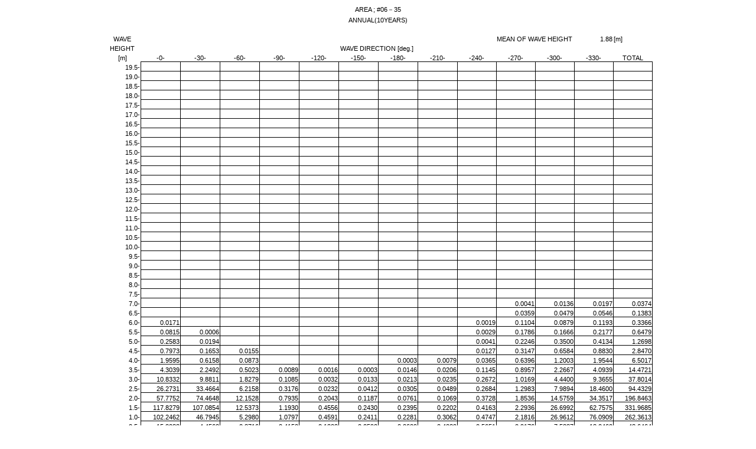

--- FILE ---
content_type: text/html
request_url: https://www.nmri.go.jp/archives/db/globus/06/35-ann10yrs-hd.html
body_size: 63944
content:
<html xmlns:o="urn:schemas-microsoft-com:office:office"
xmlns:x="urn:schemas-microsoft-com:office:excel"
xmlns="http://www.w3.org/TR/REC-html40">

<head>
<meta http-equiv=Content-Type content="text/html; charset=shift_jis">
<meta name=ProgId content=Excel.Sheet>
<meta name=Generator content="Microsoft Excel 15">
<link rel=File-List href="35-ann10yrs-hd.files/filelist.xml">
<style id="hd3550_12900_Styles">
<!--table
	{mso-displayed-decimal-separator:"\.";
	mso-displayed-thousand-separator:"\,";}
.font512900
	{color:windowtext;
	font-size:6.0pt;
	font-weight:400;
	font-style:normal;
	text-decoration:none;
	font-family:"ＭＳ ゴシック", monospace;
	mso-font-charset:128;}
.xl6712900
	{padding-top:1px;
	padding-right:1px;
	padding-left:1px;
	mso-ignore:padding;
	color:windowtext;
	font-size:8.0pt;
	font-weight:400;
	font-style:normal;
	text-decoration:none;
	font-family:Arial, sans-serif;
	mso-font-charset:0;
	mso-number-format:"0\.00_ ";
	text-align:general;
	vertical-align:bottom;
	mso-background-source:auto;
	mso-pattern:auto;
	white-space:nowrap;}
.xl6812900
	{padding-top:1px;
	padding-right:1px;
	padding-left:1px;
	mso-ignore:padding;
	color:windowtext;
	font-size:8.0pt;
	font-weight:400;
	font-style:normal;
	text-decoration:none;
	font-family:Arial, sans-serif;
	mso-font-charset:0;
	mso-number-format:"0\.00_ ";
	text-align:center;
	vertical-align:bottom;
	mso-background-source:auto;
	mso-pattern:auto;
	white-space:nowrap;}
.xl6912900
	{padding-top:1px;
	padding-right:1px;
	padding-left:1px;
	mso-ignore:padding;
	color:windowtext;
	font-size:8.0pt;
	font-weight:400;
	font-style:normal;
	text-decoration:none;
	font-family:Arial, sans-serif;
	mso-font-charset:0;
	mso-number-format:"0\.00_ ";
	text-align:right;
	vertical-align:bottom;
	mso-background-source:auto;
	mso-pattern:auto;
	white-space:nowrap;}
.xl7012900
	{padding-top:1px;
	padding-right:1px;
	padding-left:1px;
	mso-ignore:padding;
	color:windowtext;
	font-size:8.0pt;
	font-weight:400;
	font-style:normal;
	text-decoration:none;
	font-family:Arial, sans-serif;
	mso-font-charset:0;
	mso-number-format:"\@";
	text-align:center;
	vertical-align:bottom;
	mso-background-source:auto;
	mso-pattern:auto;
	white-space:nowrap;}
.xl7112900
	{padding-top:1px;
	padding-right:1px;
	padding-left:1px;
	mso-ignore:padding;
	color:windowtext;
	font-size:8.0pt;
	font-weight:400;
	font-style:normal;
	text-decoration:none;
	font-family:Arial, sans-serif;
	mso-font-charset:0;
	mso-number-format:"0\.00_ ";
	text-align:right;
	vertical-align:bottom;
	mso-background-source:auto;
	mso-pattern:auto;
	white-space:nowrap;}
.xl7212900
	{padding-top:1px;
	padding-right:1px;
	padding-left:1px;
	mso-ignore:padding;
	color:windowtext;
	font-size:8.0pt;
	font-weight:400;
	font-style:normal;
	text-decoration:none;
	font-family:Arial, sans-serif;
	mso-font-charset:0;
	mso-number-format:"\#\,\#\#0_ ";
	text-align:general;
	vertical-align:bottom;
	border:1.0pt solid windowtext;
	mso-background-source:auto;
	mso-pattern:auto;
	white-space:nowrap;}
.xl7312900
	{padding-top:1px;
	padding-right:1px;
	padding-left:1px;
	mso-ignore:padding;
	color:windowtext;
	font-size:8.0pt;
	font-weight:400;
	font-style:normal;
	text-decoration:none;
	font-family:Arial, sans-serif;
	mso-font-charset:0;
	mso-number-format:"\#\,\#\#0\.0000_ ";
	text-align:general;
	vertical-align:bottom;
	border-top:1.0pt solid windowtext;
	border-right:.5pt solid windowtext;
	border-bottom:.5pt solid windowtext;
	border-left:1.0pt solid windowtext;
	mso-background-source:auto;
	mso-pattern:auto;
	white-space:nowrap;}
.xl7412900
	{padding-top:1px;
	padding-right:1px;
	padding-left:1px;
	mso-ignore:padding;
	color:windowtext;
	font-size:8.0pt;
	font-weight:400;
	font-style:normal;
	text-decoration:none;
	font-family:Arial, sans-serif;
	mso-font-charset:0;
	mso-number-format:"\#\,\#\#0\.0000_ ";
	text-align:general;
	vertical-align:bottom;
	border-top:1.0pt solid windowtext;
	border-right:.5pt solid windowtext;
	border-bottom:.5pt solid windowtext;
	border-left:.5pt solid windowtext;
	mso-background-source:auto;
	mso-pattern:auto;
	white-space:nowrap;}
.xl7512900
	{padding-top:1px;
	padding-right:1px;
	padding-left:1px;
	mso-ignore:padding;
	color:windowtext;
	font-size:8.0pt;
	font-weight:400;
	font-style:normal;
	text-decoration:none;
	font-family:Arial, sans-serif;
	mso-font-charset:0;
	mso-number-format:"\#\,\#\#0\.0000_ ";
	text-align:general;
	vertical-align:bottom;
	border-top:1.0pt solid windowtext;
	border-right:1.0pt solid windowtext;
	border-bottom:.5pt solid windowtext;
	border-left:.5pt solid windowtext;
	mso-background-source:auto;
	mso-pattern:auto;
	white-space:nowrap;}
.xl7612900
	{padding-top:1px;
	padding-right:1px;
	padding-left:1px;
	mso-ignore:padding;
	color:windowtext;
	font-size:8.0pt;
	font-weight:400;
	font-style:normal;
	text-decoration:none;
	font-family:Arial, sans-serif;
	mso-font-charset:0;
	mso-number-format:"\#\,\#\#0\.0000_ ";
	text-align:general;
	vertical-align:bottom;
	border-top:1.0pt solid windowtext;
	border-right:1.0pt solid windowtext;
	border-bottom:.5pt solid windowtext;
	border-left:none;
	mso-background-source:auto;
	mso-pattern:auto;
	white-space:nowrap;}
.xl7712900
	{padding-top:1px;
	padding-right:1px;
	padding-left:1px;
	mso-ignore:padding;
	color:windowtext;
	font-size:8.0pt;
	font-weight:400;
	font-style:normal;
	text-decoration:none;
	font-family:Arial, sans-serif;
	mso-font-charset:0;
	mso-number-format:"\#\,\#\#0\.0000_ ";
	text-align:general;
	vertical-align:bottom;
	border-top:.5pt solid windowtext;
	border-right:.5pt solid windowtext;
	border-bottom:.5pt solid windowtext;
	border-left:1.0pt solid windowtext;
	mso-background-source:auto;
	mso-pattern:auto;
	white-space:nowrap;}
.xl7812900
	{padding-top:1px;
	padding-right:1px;
	padding-left:1px;
	mso-ignore:padding;
	color:windowtext;
	font-size:8.0pt;
	font-weight:400;
	font-style:normal;
	text-decoration:none;
	font-family:Arial, sans-serif;
	mso-font-charset:0;
	mso-number-format:"\#\,\#\#0\.0000_ ";
	text-align:general;
	vertical-align:bottom;
	border:.5pt solid windowtext;
	mso-background-source:auto;
	mso-pattern:auto;
	white-space:nowrap;}
.xl7912900
	{padding-top:1px;
	padding-right:1px;
	padding-left:1px;
	mso-ignore:padding;
	color:windowtext;
	font-size:8.0pt;
	font-weight:400;
	font-style:normal;
	text-decoration:none;
	font-family:Arial, sans-serif;
	mso-font-charset:0;
	mso-number-format:"\#\,\#\#0\.0000_ ";
	text-align:general;
	vertical-align:bottom;
	border-top:.5pt solid windowtext;
	border-right:1.0pt solid windowtext;
	border-bottom:.5pt solid windowtext;
	border-left:.5pt solid windowtext;
	mso-background-source:auto;
	mso-pattern:auto;
	white-space:nowrap;}
.xl8012900
	{padding-top:1px;
	padding-right:1px;
	padding-left:1px;
	mso-ignore:padding;
	color:windowtext;
	font-size:8.0pt;
	font-weight:400;
	font-style:normal;
	text-decoration:none;
	font-family:Arial, sans-serif;
	mso-font-charset:0;
	mso-number-format:"\#\,\#\#0\.0000_ ";
	text-align:general;
	vertical-align:bottom;
	border-top:.5pt solid windowtext;
	border-right:1.0pt solid windowtext;
	border-bottom:.5pt solid windowtext;
	border-left:none;
	mso-background-source:auto;
	mso-pattern:auto;
	white-space:nowrap;}
.xl8112900
	{padding-top:1px;
	padding-right:1px;
	padding-left:1px;
	mso-ignore:padding;
	color:windowtext;
	font-size:8.0pt;
	font-weight:400;
	font-style:normal;
	text-decoration:none;
	font-family:Arial, sans-serif;
	mso-font-charset:0;
	mso-number-format:"\#\,\#\#0\.0000_ ";
	text-align:general;
	vertical-align:bottom;
	border-top:.5pt solid windowtext;
	border-right:.5pt solid windowtext;
	border-bottom:1.0pt solid windowtext;
	border-left:1.0pt solid windowtext;
	mso-background-source:auto;
	mso-pattern:auto;
	white-space:nowrap;}
.xl8212900
	{padding-top:1px;
	padding-right:1px;
	padding-left:1px;
	mso-ignore:padding;
	color:windowtext;
	font-size:8.0pt;
	font-weight:400;
	font-style:normal;
	text-decoration:none;
	font-family:Arial, sans-serif;
	mso-font-charset:0;
	mso-number-format:"\#\,\#\#0\.0000_ ";
	text-align:general;
	vertical-align:bottom;
	border-top:.5pt solid windowtext;
	border-right:.5pt solid windowtext;
	border-bottom:1.0pt solid windowtext;
	border-left:.5pt solid windowtext;
	mso-background-source:auto;
	mso-pattern:auto;
	white-space:nowrap;}
.xl8312900
	{padding-top:1px;
	padding-right:1px;
	padding-left:1px;
	mso-ignore:padding;
	color:windowtext;
	font-size:8.0pt;
	font-weight:400;
	font-style:normal;
	text-decoration:none;
	font-family:Arial, sans-serif;
	mso-font-charset:0;
	mso-number-format:"\#\,\#\#0\.0000_ ";
	text-align:general;
	vertical-align:bottom;
	border-top:.5pt solid windowtext;
	border-right:1.0pt solid windowtext;
	border-bottom:1.0pt solid windowtext;
	border-left:.5pt solid windowtext;
	mso-background-source:auto;
	mso-pattern:auto;
	white-space:nowrap;}
.xl8412900
	{padding-top:1px;
	padding-right:1px;
	padding-left:1px;
	mso-ignore:padding;
	color:windowtext;
	font-size:8.0pt;
	font-weight:400;
	font-style:normal;
	text-decoration:none;
	font-family:Arial, sans-serif;
	mso-font-charset:0;
	mso-number-format:"\#\,\#\#0\.0000_ ";
	text-align:general;
	vertical-align:bottom;
	border-top:.5pt solid windowtext;
	border-right:1.0pt solid windowtext;
	border-bottom:none;
	border-left:none;
	mso-background-source:auto;
	mso-pattern:auto;
	white-space:nowrap;}
.xl8512900
	{padding-top:1px;
	padding-right:1px;
	padding-left:1px;
	mso-ignore:padding;
	color:windowtext;
	font-size:8.0pt;
	font-weight:400;
	font-style:normal;
	text-decoration:none;
	font-family:Arial, sans-serif;
	mso-font-charset:0;
	mso-number-format:"\#\,\#\#0\.0000_ ";
	text-align:general;
	vertical-align:bottom;
	border-top:none;
	border-right:.5pt solid windowtext;
	border-bottom:1.0pt solid windowtext;
	border-left:1.0pt solid windowtext;
	mso-background-source:auto;
	mso-pattern:auto;
	white-space:nowrap;}
.xl8612900
	{padding-top:1px;
	padding-right:1px;
	padding-left:1px;
	mso-ignore:padding;
	color:windowtext;
	font-size:8.0pt;
	font-weight:400;
	font-style:normal;
	text-decoration:none;
	font-family:Arial, sans-serif;
	mso-font-charset:0;
	mso-number-format:"\#\,\#\#0\.0000_ ";
	text-align:general;
	vertical-align:bottom;
	border-top:none;
	border-right:.5pt solid windowtext;
	border-bottom:1.0pt solid windowtext;
	border-left:.5pt solid windowtext;
	mso-background-source:auto;
	mso-pattern:auto;
	white-space:nowrap;}
.xl8712900
	{padding-top:1px;
	padding-right:1px;
	padding-left:1px;
	mso-ignore:padding;
	color:windowtext;
	font-size:8.0pt;
	font-weight:400;
	font-style:normal;
	text-decoration:none;
	font-family:Arial, sans-serif;
	mso-font-charset:0;
	mso-number-format:"\#\,\#\#0\.0000_ ";
	text-align:general;
	vertical-align:bottom;
	border-top:none;
	border-right:none;
	border-bottom:1.0pt solid windowtext;
	border-left:.5pt solid windowtext;
	mso-background-source:auto;
	mso-pattern:auto;
	white-space:nowrap;}
.xl8812900
	{padding-top:1px;
	padding-right:1px;
	padding-left:1px;
	mso-ignore:padding;
	color:windowtext;
	font-size:8.0pt;
	font-weight:400;
	font-style:normal;
	text-decoration:none;
	font-family:Arial, sans-serif;
	mso-font-charset:0;
	mso-number-format:"0\.00_ ";
	text-align:center;
	vertical-align:bottom;
	mso-background-source:auto;
	mso-pattern:auto;
	white-space:nowrap;}
.xl8912900
	{padding-top:1px;
	padding-right:1px;
	padding-left:1px;
	mso-ignore:padding;
	color:windowtext;
	font-size:11.0pt;
	font-weight:400;
	font-style:normal;
	text-decoration:none;
	font-family:Arial, sans-serif;
	mso-font-charset:0;
	mso-number-format:General;
	text-align:general;
	vertical-align:bottom;
	mso-background-source:auto;
	mso-pattern:auto;
	white-space:nowrap;}
.xl9012900
	{padding-top:1px;
	padding-right:1px;
	padding-left:1px;
	mso-ignore:padding;
	color:blue;
	font-size:11.0pt;
	font-weight:400;
	font-style:normal;
	text-decoration:underline;
	text-underline-style:single;
	font-family:"ＭＳ ゴシック", monospace;
	mso-font-charset:128;
	mso-number-format:"0\.00_ ";
	text-align:general;
	vertical-align:bottom;
	mso-background-source:auto;
	mso-pattern:auto;
	white-space:nowrap;}
ruby
	{ruby-align:left;}
rt
	{color:windowtext;
	font-size:6.0pt;
	font-weight:400;
	font-style:normal;
	text-decoration:none;
	font-family:"ＭＳ ゴシック", monospace;
	mso-font-charset:128;
	mso-char-type:katakana;}
-->
</style>
</head>

<body>
<!--[if !excel]>　　<![endif]-->
<!--次の情報は、Excel の Web ページとして発行ウィザードで生成されました。-->
<!--同じアイテムが Excel から再発行されるとき、DIV タグ間のすべての情報が置き換えられます。-->
<!----------------------------->
<!--Excel の Web ページとして発行 ウィザードのアウトプットの始まり-->
<!----------------------------->

<div id="hd3550_12900" align=center x:publishsource="Excel">

<table border=0 cellpadding=0 cellspacing=0 width=932 class=xl6712900
 style='border-collapse:collapse;table-layout:fixed;width:696pt'>
 <col class=xl6712900 width=61 style='mso-width-source:userset;mso-width-alt:
 1952;width:46pt'>
 <col class=xl6712900 width=67 span=13 style='mso-width-source:userset;
 mso-width-alt:2144;width:50pt'>
 <tr height=16 style='mso-height-source:userset;height:12.0pt'>
  <td colspan=14 height=16 class=xl8812900 width=932 style='height:12.0pt;
  width:696pt'>AREA ; #06－35</td>
 </tr>
 <tr height=16 style='mso-height-source:userset;height:12.0pt'>
  <td colspan=14 height=16 class=xl8812900 style='height:12.0pt'>ANNUAL(10YEARS)</td>
 </tr>
 <tr height=16 style='mso-height-source:userset;height:12.0pt'>
  <td height=16 class=xl6812900 style='height:12.0pt'></td>
  <td class=xl6812900></td>
  <td class=xl6812900></td>
  <td class=xl6812900></td>
  <td class=xl6812900></td>
  <td class=xl6812900></td>
  <td class=xl6812900></td>
  <td class=xl6812900></td>
  <td class=xl6812900></td>
  <td class=xl6812900></td>
  <td class=xl6812900></td>
  <td class=xl6812900></td>
  <td class=xl6812900></td>
  <td class=xl6812900></td>
 </tr>
 <tr height=16 style='mso-height-source:userset;height:12.0pt'>
  <td height=16 class=xl6812900 style='height:12.0pt'>WAVE</td>
  <td class=xl6712900></td>
  <td class=xl6712900></td>
  <td class=xl6712900></td>
  <td class=xl6712900></td>
  <td class=xl6712900></td>
  <td class=xl6712900></td>
  <td class=xl6712900></td>
  <td class=xl6712900></td>
  <td class=xl6712900></td>
  <td class=xl6712900 colspan=2>MEAN OF WAVE HEIGHT</td>
  <td class=xl6712900 align=right>1.88 </td>
  <td class=xl6712900>[m]</td>
 </tr>
 <tr height=16 style='mso-height-source:userset;height:12.0pt'>
  <td height=16 class=xl6812900 style='height:12.0pt'>HEIGHT</td>
  <td colspan=12 class=xl6812900>WAVE DIRECTION [deg.]</td>
  <td class=xl6712900></td>
 </tr>
 <tr height=16 style='mso-height-source:userset;height:12.0pt'>
  <td height=16 class=xl6812900 style='height:12.0pt'>[m]</td>
  <td class=xl7012900>-0-</td>
  <td class=xl7012900>-30-</td>
  <td class=xl7012900>-60-</td>
  <td class=xl7012900>-90-</td>
  <td class=xl7012900>-120-</td>
  <td class=xl7012900>-150-</td>
  <td class=xl7012900>-180-</td>
  <td class=xl7012900>-210-</td>
  <td class=xl7012900>-240-</td>
  <td class=xl7012900>-270-</td>
  <td class=xl7012900>-300-</td>
  <td class=xl7012900>-330-</td>
  <td class=xl6812900>TOTAL</td>
 </tr>
 <tr height=16 style='mso-height-source:userset;height:12.0pt'>
  <td height=16 class=xl7112900 style='height:12.0pt'>19.5-</td>
  <td class=xl7312900>　</td>
  <td class=xl7412900 style='border-left:none'>　</td>
  <td class=xl7412900 style='border-left:none'>　</td>
  <td class=xl7412900 style='border-left:none'>　</td>
  <td class=xl7412900 style='border-left:none'>　</td>
  <td class=xl7412900 style='border-left:none'>　</td>
  <td class=xl7412900 style='border-left:none'>　</td>
  <td class=xl7412900 style='border-left:none'>　</td>
  <td class=xl7412900 style='border-left:none'>　</td>
  <td class=xl7412900 style='border-left:none'>　</td>
  <td class=xl7412900 style='border-left:none'>　</td>
  <td class=xl7512900 style='border-left:none'>　</td>
  <td class=xl7612900>　</td>
 </tr>
 <tr height=16 style='mso-height-source:userset;height:12.0pt'>
  <td height=16 class=xl7112900 style='height:12.0pt'>19.0-</td>
  <td class=xl7712900 style='border-top:none'>　</td>
  <td class=xl7812900 style='border-top:none;border-left:none'>　</td>
  <td class=xl7812900 style='border-top:none;border-left:none'>　</td>
  <td class=xl7812900 style='border-top:none;border-left:none'>　</td>
  <td class=xl7812900 style='border-top:none;border-left:none'>　</td>
  <td class=xl7812900 style='border-top:none;border-left:none'>　</td>
  <td class=xl7812900 style='border-top:none;border-left:none'>　</td>
  <td class=xl7812900 style='border-top:none;border-left:none'>　</td>
  <td class=xl7812900 style='border-top:none;border-left:none'>　</td>
  <td class=xl7812900 style='border-top:none;border-left:none'>　</td>
  <td class=xl7812900 style='border-top:none;border-left:none'>　</td>
  <td class=xl7912900 style='border-top:none;border-left:none'>　</td>
  <td class=xl8012900 style='border-top:none'>　</td>
 </tr>
 <tr height=16 style='mso-height-source:userset;height:12.0pt'>
  <td height=16 class=xl7112900 style='height:12.0pt'>18.5-</td>
  <td class=xl7712900 style='border-top:none'>　</td>
  <td class=xl7812900 style='border-top:none;border-left:none'>　</td>
  <td class=xl7812900 style='border-top:none;border-left:none'>　</td>
  <td class=xl7812900 style='border-top:none;border-left:none'>　</td>
  <td class=xl7812900 style='border-top:none;border-left:none'>　</td>
  <td class=xl7812900 style='border-top:none;border-left:none'>　</td>
  <td class=xl7812900 style='border-top:none;border-left:none'>　</td>
  <td class=xl7812900 style='border-top:none;border-left:none'>　</td>
  <td class=xl7812900 style='border-top:none;border-left:none'>　</td>
  <td class=xl7812900 style='border-top:none;border-left:none'>　</td>
  <td class=xl7812900 style='border-top:none;border-left:none'>　</td>
  <td class=xl7912900 style='border-top:none;border-left:none'>　</td>
  <td class=xl8012900 style='border-top:none'>　</td>
 </tr>
 <tr height=16 style='mso-height-source:userset;height:12.0pt'>
  <td height=16 class=xl7112900 style='height:12.0pt'>18.0-</td>
  <td class=xl7712900 style='border-top:none'>　</td>
  <td class=xl7812900 style='border-top:none;border-left:none'>　</td>
  <td class=xl7812900 style='border-top:none;border-left:none'>　</td>
  <td class=xl7812900 style='border-top:none;border-left:none'>　</td>
  <td class=xl7812900 style='border-top:none;border-left:none'>　</td>
  <td class=xl7812900 style='border-top:none;border-left:none'>　</td>
  <td class=xl7812900 style='border-top:none;border-left:none'>　</td>
  <td class=xl7812900 style='border-top:none;border-left:none'>　</td>
  <td class=xl7812900 style='border-top:none;border-left:none'>　</td>
  <td class=xl7812900 style='border-top:none;border-left:none'>　</td>
  <td class=xl7812900 style='border-top:none;border-left:none'>　</td>
  <td class=xl7912900 style='border-top:none;border-left:none'>　</td>
  <td class=xl8012900 style='border-top:none'>　</td>
 </tr>
 <tr height=16 style='mso-height-source:userset;height:12.0pt'>
  <td height=16 class=xl7112900 style='height:12.0pt'>17.5-</td>
  <td class=xl7712900 style='border-top:none'>　</td>
  <td class=xl7812900 style='border-top:none;border-left:none'>　</td>
  <td class=xl7812900 style='border-top:none;border-left:none'>　</td>
  <td class=xl7812900 style='border-top:none;border-left:none'>　</td>
  <td class=xl7812900 style='border-top:none;border-left:none'>　</td>
  <td class=xl7812900 style='border-top:none;border-left:none'>　</td>
  <td class=xl7812900 style='border-top:none;border-left:none'>　</td>
  <td class=xl7812900 style='border-top:none;border-left:none'>　</td>
  <td class=xl7812900 style='border-top:none;border-left:none'>　</td>
  <td class=xl7812900 style='border-top:none;border-left:none'>　</td>
  <td class=xl7812900 style='border-top:none;border-left:none'>　</td>
  <td class=xl7912900 style='border-top:none;border-left:none'>　</td>
  <td class=xl8012900 style='border-top:none'>　</td>
 </tr>
 <tr height=16 style='mso-height-source:userset;height:12.0pt'>
  <td height=16 class=xl7112900 style='height:12.0pt'>17.0-</td>
  <td class=xl7712900 style='border-top:none'>　</td>
  <td class=xl7812900 style='border-top:none;border-left:none'>　</td>
  <td class=xl7812900 style='border-top:none;border-left:none'>　</td>
  <td class=xl7812900 style='border-top:none;border-left:none'>　</td>
  <td class=xl7812900 style='border-top:none;border-left:none'>　</td>
  <td class=xl7812900 style='border-top:none;border-left:none'>　</td>
  <td class=xl7812900 style='border-top:none;border-left:none'>　</td>
  <td class=xl7812900 style='border-top:none;border-left:none'>　</td>
  <td class=xl7812900 style='border-top:none;border-left:none'>　</td>
  <td class=xl7812900 style='border-top:none;border-left:none'>　</td>
  <td class=xl7812900 style='border-top:none;border-left:none'>　</td>
  <td class=xl7912900 style='border-top:none;border-left:none'>　</td>
  <td class=xl8012900 style='border-top:none'>　</td>
 </tr>
 <tr height=16 style='mso-height-source:userset;height:12.0pt'>
  <td height=16 class=xl7112900 style='height:12.0pt'>16.5-</td>
  <td class=xl7712900 style='border-top:none'>　</td>
  <td class=xl7812900 style='border-top:none;border-left:none'>　</td>
  <td class=xl7812900 style='border-top:none;border-left:none'>　</td>
  <td class=xl7812900 style='border-top:none;border-left:none'>　</td>
  <td class=xl7812900 style='border-top:none;border-left:none'>　</td>
  <td class=xl7812900 style='border-top:none;border-left:none'>　</td>
  <td class=xl7812900 style='border-top:none;border-left:none'>　</td>
  <td class=xl7812900 style='border-top:none;border-left:none'>　</td>
  <td class=xl7812900 style='border-top:none;border-left:none'>　</td>
  <td class=xl7812900 style='border-top:none;border-left:none'>　</td>
  <td class=xl7812900 style='border-top:none;border-left:none'>　</td>
  <td class=xl7912900 style='border-top:none;border-left:none'>　</td>
  <td class=xl8012900 style='border-top:none'>　</td>
 </tr>
 <tr height=16 style='mso-height-source:userset;height:12.0pt'>
  <td height=16 class=xl7112900 style='height:12.0pt'>16.0-</td>
  <td class=xl7712900 style='border-top:none'>　</td>
  <td class=xl7812900 style='border-top:none;border-left:none'>　</td>
  <td class=xl7812900 style='border-top:none;border-left:none'>　</td>
  <td class=xl7812900 style='border-top:none;border-left:none'>　</td>
  <td class=xl7812900 style='border-top:none;border-left:none'>　</td>
  <td class=xl7812900 style='border-top:none;border-left:none'>　</td>
  <td class=xl7812900 style='border-top:none;border-left:none'>　</td>
  <td class=xl7812900 style='border-top:none;border-left:none'>　</td>
  <td class=xl7812900 style='border-top:none;border-left:none'>　</td>
  <td class=xl7812900 style='border-top:none;border-left:none'>　</td>
  <td class=xl7812900 style='border-top:none;border-left:none'>　</td>
  <td class=xl7912900 style='border-top:none;border-left:none'>　</td>
  <td class=xl8012900 style='border-top:none'>　</td>
 </tr>
 <tr height=16 style='mso-height-source:userset;height:12.0pt'>
  <td height=16 class=xl7112900 style='height:12.0pt'>15.5-</td>
  <td class=xl7712900 style='border-top:none'>　</td>
  <td class=xl7812900 style='border-top:none;border-left:none'>　</td>
  <td class=xl7812900 style='border-top:none;border-left:none'>　</td>
  <td class=xl7812900 style='border-top:none;border-left:none'>　</td>
  <td class=xl7812900 style='border-top:none;border-left:none'>　</td>
  <td class=xl7812900 style='border-top:none;border-left:none'>　</td>
  <td class=xl7812900 style='border-top:none;border-left:none'>　</td>
  <td class=xl7812900 style='border-top:none;border-left:none'>　</td>
  <td class=xl7812900 style='border-top:none;border-left:none'>　</td>
  <td class=xl7812900 style='border-top:none;border-left:none'>　</td>
  <td class=xl7812900 style='border-top:none;border-left:none'>　</td>
  <td class=xl7912900 style='border-top:none;border-left:none'>　</td>
  <td class=xl8012900 style='border-top:none'>　</td>
 </tr>
 <tr height=16 style='mso-height-source:userset;height:12.0pt'>
  <td height=16 class=xl7112900 style='height:12.0pt'>15.0-</td>
  <td class=xl7712900 style='border-top:none'>　</td>
  <td class=xl7812900 style='border-top:none;border-left:none'>　</td>
  <td class=xl7812900 style='border-top:none;border-left:none'>　</td>
  <td class=xl7812900 style='border-top:none;border-left:none'>　</td>
  <td class=xl7812900 style='border-top:none;border-left:none'>　</td>
  <td class=xl7812900 style='border-top:none;border-left:none'>　</td>
  <td class=xl7812900 style='border-top:none;border-left:none'>　</td>
  <td class=xl7812900 style='border-top:none;border-left:none'>　</td>
  <td class=xl7812900 style='border-top:none;border-left:none'>　</td>
  <td class=xl7812900 style='border-top:none;border-left:none'>　</td>
  <td class=xl7812900 style='border-top:none;border-left:none'>　</td>
  <td class=xl7912900 style='border-top:none;border-left:none'>　</td>
  <td class=xl8012900 style='border-top:none'>　</td>
 </tr>
 <tr height=16 style='mso-height-source:userset;height:12.0pt'>
  <td height=16 class=xl7112900 style='height:12.0pt'>14.5-</td>
  <td class=xl7712900 style='border-top:none'>　</td>
  <td class=xl7812900 style='border-top:none;border-left:none'>　</td>
  <td class=xl7812900 style='border-top:none;border-left:none'>　</td>
  <td class=xl7812900 style='border-top:none;border-left:none'>　</td>
  <td class=xl7812900 style='border-top:none;border-left:none'>　</td>
  <td class=xl7812900 style='border-top:none;border-left:none'>　</td>
  <td class=xl7812900 style='border-top:none;border-left:none'>　</td>
  <td class=xl7812900 style='border-top:none;border-left:none'>　</td>
  <td class=xl7812900 style='border-top:none;border-left:none'>　</td>
  <td class=xl7812900 style='border-top:none;border-left:none'>　</td>
  <td class=xl7812900 style='border-top:none;border-left:none'>　</td>
  <td class=xl7912900 style='border-top:none;border-left:none'>　</td>
  <td class=xl8012900 style='border-top:none'>　</td>
 </tr>
 <tr height=16 style='mso-height-source:userset;height:12.0pt'>
  <td height=16 class=xl7112900 style='height:12.0pt'>14.0-</td>
  <td class=xl7712900 style='border-top:none'>　</td>
  <td class=xl7812900 style='border-top:none;border-left:none'>　</td>
  <td class=xl7812900 style='border-top:none;border-left:none'>　</td>
  <td class=xl7812900 style='border-top:none;border-left:none'>　</td>
  <td class=xl7812900 style='border-top:none;border-left:none'>　</td>
  <td class=xl7812900 style='border-top:none;border-left:none'>　</td>
  <td class=xl7812900 style='border-top:none;border-left:none'>　</td>
  <td class=xl7812900 style='border-top:none;border-left:none'>　</td>
  <td class=xl7812900 style='border-top:none;border-left:none'>　</td>
  <td class=xl7812900 style='border-top:none;border-left:none'>　</td>
  <td class=xl7812900 style='border-top:none;border-left:none'>　</td>
  <td class=xl7912900 style='border-top:none;border-left:none'>　</td>
  <td class=xl8012900 style='border-top:none'>　</td>
 </tr>
 <tr height=16 style='mso-height-source:userset;height:12.0pt'>
  <td height=16 class=xl7112900 style='height:12.0pt'>13.5-</td>
  <td class=xl7712900 style='border-top:none'>　</td>
  <td class=xl7812900 style='border-top:none;border-left:none'>　</td>
  <td class=xl7812900 style='border-top:none;border-left:none'>　</td>
  <td class=xl7812900 style='border-top:none;border-left:none'>　</td>
  <td class=xl7812900 style='border-top:none;border-left:none'>　</td>
  <td class=xl7812900 style='border-top:none;border-left:none'>　</td>
  <td class=xl7812900 style='border-top:none;border-left:none'>　</td>
  <td class=xl7812900 style='border-top:none;border-left:none'>　</td>
  <td class=xl7812900 style='border-top:none;border-left:none'>　</td>
  <td class=xl7812900 style='border-top:none;border-left:none'>　</td>
  <td class=xl7812900 style='border-top:none;border-left:none'>　</td>
  <td class=xl7912900 style='border-top:none;border-left:none'>　</td>
  <td class=xl8012900 style='border-top:none'>　</td>
 </tr>
 <tr height=16 style='mso-height-source:userset;height:12.0pt'>
  <td height=16 class=xl7112900 style='height:12.0pt'>13.0-</td>
  <td class=xl7712900 style='border-top:none'>　</td>
  <td class=xl7812900 style='border-top:none;border-left:none'>　</td>
  <td class=xl7812900 style='border-top:none;border-left:none'>　</td>
  <td class=xl7812900 style='border-top:none;border-left:none'>　</td>
  <td class=xl7812900 style='border-top:none;border-left:none'>　</td>
  <td class=xl7812900 style='border-top:none;border-left:none'>　</td>
  <td class=xl7812900 style='border-top:none;border-left:none'>　</td>
  <td class=xl7812900 style='border-top:none;border-left:none'>　</td>
  <td class=xl7812900 style='border-top:none;border-left:none'>　</td>
  <td class=xl7812900 style='border-top:none;border-left:none'>　</td>
  <td class=xl7812900 style='border-top:none;border-left:none'>　</td>
  <td class=xl7912900 style='border-top:none;border-left:none'>　</td>
  <td class=xl8012900 style='border-top:none'>　</td>
 </tr>
 <tr height=16 style='mso-height-source:userset;height:12.0pt'>
  <td height=16 class=xl7112900 style='height:12.0pt'>12.5-</td>
  <td class=xl7712900 style='border-top:none'>　</td>
  <td class=xl7812900 style='border-top:none;border-left:none'>　</td>
  <td class=xl7812900 style='border-top:none;border-left:none'>　</td>
  <td class=xl7812900 style='border-top:none;border-left:none'>　</td>
  <td class=xl7812900 style='border-top:none;border-left:none'>　</td>
  <td class=xl7812900 style='border-top:none;border-left:none'>　</td>
  <td class=xl7812900 style='border-top:none;border-left:none'>　</td>
  <td class=xl7812900 style='border-top:none;border-left:none'>　</td>
  <td class=xl7812900 style='border-top:none;border-left:none'>　</td>
  <td class=xl7812900 style='border-top:none;border-left:none'>　</td>
  <td class=xl7812900 style='border-top:none;border-left:none'>　</td>
  <td class=xl7912900 style='border-top:none;border-left:none'>　</td>
  <td class=xl8012900 style='border-top:none'>　</td>
 </tr>
 <tr height=16 style='mso-height-source:userset;height:12.0pt'>
  <td height=16 class=xl7112900 style='height:12.0pt'>12.0-</td>
  <td class=xl7712900 style='border-top:none'>　</td>
  <td class=xl7812900 style='border-top:none;border-left:none'>　</td>
  <td class=xl7812900 style='border-top:none;border-left:none'>　</td>
  <td class=xl7812900 style='border-top:none;border-left:none'>　</td>
  <td class=xl7812900 style='border-top:none;border-left:none'>　</td>
  <td class=xl7812900 style='border-top:none;border-left:none'>　</td>
  <td class=xl7812900 style='border-top:none;border-left:none'>　</td>
  <td class=xl7812900 style='border-top:none;border-left:none'>　</td>
  <td class=xl7812900 style='border-top:none;border-left:none'>　</td>
  <td class=xl7812900 style='border-top:none;border-left:none'>　</td>
  <td class=xl7812900 style='border-top:none;border-left:none'>　</td>
  <td class=xl7912900 style='border-top:none;border-left:none'>　</td>
  <td class=xl8012900 style='border-top:none'>　</td>
 </tr>
 <tr height=16 style='mso-height-source:userset;height:12.0pt'>
  <td height=16 class=xl7112900 style='height:12.0pt'>11.5-</td>
  <td class=xl7712900 style='border-top:none'>　</td>
  <td class=xl7812900 style='border-top:none;border-left:none'>　</td>
  <td class=xl7812900 style='border-top:none;border-left:none'>　</td>
  <td class=xl7812900 style='border-top:none;border-left:none'>　</td>
  <td class=xl7812900 style='border-top:none;border-left:none'>　</td>
  <td class=xl7812900 style='border-top:none;border-left:none'>　</td>
  <td class=xl7812900 style='border-top:none;border-left:none'>　</td>
  <td class=xl7812900 style='border-top:none;border-left:none'>　</td>
  <td class=xl7812900 style='border-top:none;border-left:none'>　</td>
  <td class=xl7812900 style='border-top:none;border-left:none'>　</td>
  <td class=xl7812900 style='border-top:none;border-left:none'>　</td>
  <td class=xl7912900 style='border-top:none;border-left:none'>　</td>
  <td class=xl8012900 style='border-top:none'>　</td>
 </tr>
 <tr height=16 style='mso-height-source:userset;height:12.0pt'>
  <td height=16 class=xl7112900 style='height:12.0pt'>11.0-</td>
  <td class=xl7712900 style='border-top:none'>　</td>
  <td class=xl7812900 style='border-top:none;border-left:none'>　</td>
  <td class=xl7812900 style='border-top:none;border-left:none'>　</td>
  <td class=xl7812900 style='border-top:none;border-left:none'>　</td>
  <td class=xl7812900 style='border-top:none;border-left:none'>　</td>
  <td class=xl7812900 style='border-top:none;border-left:none'>　</td>
  <td class=xl7812900 style='border-top:none;border-left:none'>　</td>
  <td class=xl7812900 style='border-top:none;border-left:none'>　</td>
  <td class=xl7812900 style='border-top:none;border-left:none'>　</td>
  <td class=xl7812900 style='border-top:none;border-left:none'>　</td>
  <td class=xl7812900 style='border-top:none;border-left:none'>　</td>
  <td class=xl7912900 style='border-top:none;border-left:none'>　</td>
  <td class=xl8012900 style='border-top:none'>　</td>
 </tr>
 <tr height=16 style='mso-height-source:userset;height:12.0pt'>
  <td height=16 class=xl7112900 style='height:12.0pt'>10.5-</td>
  <td class=xl7712900 style='border-top:none'>　</td>
  <td class=xl7812900 style='border-top:none;border-left:none'>　</td>
  <td class=xl7812900 style='border-top:none;border-left:none'>　</td>
  <td class=xl7812900 style='border-top:none;border-left:none'>　</td>
  <td class=xl7812900 style='border-top:none;border-left:none'>　</td>
  <td class=xl7812900 style='border-top:none;border-left:none'>　</td>
  <td class=xl7812900 style='border-top:none;border-left:none'>　</td>
  <td class=xl7812900 style='border-top:none;border-left:none'>　</td>
  <td class=xl7812900 style='border-top:none;border-left:none'>　</td>
  <td class=xl7812900 style='border-top:none;border-left:none'>　</td>
  <td class=xl7812900 style='border-top:none;border-left:none'>　</td>
  <td class=xl7912900 style='border-top:none;border-left:none'>　</td>
  <td class=xl8012900 style='border-top:none'>　</td>
 </tr>
 <tr height=16 style='mso-height-source:userset;height:12.0pt'>
  <td height=16 class=xl7112900 style='height:12.0pt'>10.0-</td>
  <td class=xl7712900 style='border-top:none'>　</td>
  <td class=xl7812900 style='border-top:none;border-left:none'>　</td>
  <td class=xl7812900 style='border-top:none;border-left:none'>　</td>
  <td class=xl7812900 style='border-top:none;border-left:none'>　</td>
  <td class=xl7812900 style='border-top:none;border-left:none'>　</td>
  <td class=xl7812900 style='border-top:none;border-left:none'>　</td>
  <td class=xl7812900 style='border-top:none;border-left:none'>　</td>
  <td class=xl7812900 style='border-top:none;border-left:none'>　</td>
  <td class=xl7812900 style='border-top:none;border-left:none'>　</td>
  <td class=xl7812900 style='border-top:none;border-left:none'>　</td>
  <td class=xl7812900 style='border-top:none;border-left:none'>　</td>
  <td class=xl7912900 style='border-top:none;border-left:none'>　</td>
  <td class=xl8012900 style='border-top:none'>　</td>
 </tr>
 <tr height=16 style='mso-height-source:userset;height:12.0pt'>
  <td height=16 class=xl7112900 style='height:12.0pt'>9.5-</td>
  <td class=xl7712900 style='border-top:none'>　</td>
  <td class=xl7812900 style='border-top:none;border-left:none'>　</td>
  <td class=xl7812900 style='border-top:none;border-left:none'>　</td>
  <td class=xl7812900 style='border-top:none;border-left:none'>　</td>
  <td class=xl7812900 style='border-top:none;border-left:none'>　</td>
  <td class=xl7812900 style='border-top:none;border-left:none'>　</td>
  <td class=xl7812900 style='border-top:none;border-left:none'>　</td>
  <td class=xl7812900 style='border-top:none;border-left:none'>　</td>
  <td class=xl7812900 style='border-top:none;border-left:none'>　</td>
  <td class=xl7812900 style='border-top:none;border-left:none'>　</td>
  <td class=xl7812900 style='border-top:none;border-left:none'>　</td>
  <td class=xl7912900 style='border-top:none;border-left:none'>　</td>
  <td class=xl8012900 style='border-top:none'>　</td>
 </tr>
 <tr height=16 style='mso-height-source:userset;height:12.0pt'>
  <td height=16 class=xl7112900 style='height:12.0pt'>9.0-</td>
  <td class=xl7712900 style='border-top:none'>　</td>
  <td class=xl7812900 style='border-top:none;border-left:none'>　</td>
  <td class=xl7812900 style='border-top:none;border-left:none'>　</td>
  <td class=xl7812900 style='border-top:none;border-left:none'>　</td>
  <td class=xl7812900 style='border-top:none;border-left:none'>　</td>
  <td class=xl7812900 style='border-top:none;border-left:none'>　</td>
  <td class=xl7812900 style='border-top:none;border-left:none'>　</td>
  <td class=xl7812900 style='border-top:none;border-left:none'>　</td>
  <td class=xl7812900 style='border-top:none;border-left:none'>　</td>
  <td class=xl7812900 style='border-top:none;border-left:none'>　</td>
  <td class=xl7812900 style='border-top:none;border-left:none'>　</td>
  <td class=xl7912900 style='border-top:none;border-left:none'>　</td>
  <td class=xl8012900 style='border-top:none'>　</td>
 </tr>
 <tr height=16 style='mso-height-source:userset;height:12.0pt'>
  <td height=16 class=xl7112900 style='height:12.0pt'>8.5-</td>
  <td class=xl7712900 style='border-top:none'>　</td>
  <td class=xl7812900 style='border-top:none;border-left:none'>　</td>
  <td class=xl7812900 style='border-top:none;border-left:none'>　</td>
  <td class=xl7812900 style='border-top:none;border-left:none'>　</td>
  <td class=xl7812900 style='border-top:none;border-left:none'>　</td>
  <td class=xl7812900 style='border-top:none;border-left:none'>　</td>
  <td class=xl7812900 style='border-top:none;border-left:none'>　</td>
  <td class=xl7812900 style='border-top:none;border-left:none'>　</td>
  <td class=xl7812900 style='border-top:none;border-left:none'>　</td>
  <td class=xl7812900 style='border-top:none;border-left:none'>　</td>
  <td class=xl7812900 style='border-top:none;border-left:none'>　</td>
  <td class=xl7912900 style='border-top:none;border-left:none'>　</td>
  <td class=xl8012900 style='border-top:none'>　</td>
 </tr>
 <tr height=16 style='mso-height-source:userset;height:12.0pt'>
  <td height=16 class=xl7112900 style='height:12.0pt'>8.0-</td>
  <td class=xl7712900 style='border-top:none'>　</td>
  <td class=xl7812900 style='border-top:none;border-left:none'>　</td>
  <td class=xl7812900 style='border-top:none;border-left:none'>　</td>
  <td class=xl7812900 style='border-top:none;border-left:none'>　</td>
  <td class=xl7812900 style='border-top:none;border-left:none'>　</td>
  <td class=xl7812900 style='border-top:none;border-left:none'>　</td>
  <td class=xl7812900 style='border-top:none;border-left:none'>　</td>
  <td class=xl7812900 style='border-top:none;border-left:none'>　</td>
  <td class=xl7812900 style='border-top:none;border-left:none'>　</td>
  <td class=xl7812900 style='border-top:none;border-left:none'>　</td>
  <td class=xl7812900 style='border-top:none;border-left:none'>　</td>
  <td class=xl7912900 style='border-top:none;border-left:none'>　</td>
  <td class=xl8012900 style='border-top:none'>　</td>
 </tr>
 <tr height=16 style='mso-height-source:userset;height:12.0pt'>
  <td height=16 class=xl7112900 style='height:12.0pt'>7.5-</td>
  <td class=xl7712900 style='border-top:none'>　</td>
  <td class=xl7812900 style='border-top:none;border-left:none'>　</td>
  <td class=xl7812900 style='border-top:none;border-left:none'>　</td>
  <td class=xl7812900 style='border-top:none;border-left:none'>　</td>
  <td class=xl7812900 style='border-top:none;border-left:none'>　</td>
  <td class=xl7812900 style='border-top:none;border-left:none'>　</td>
  <td class=xl7812900 style='border-top:none;border-left:none'>　</td>
  <td class=xl7812900 style='border-top:none;border-left:none'>　</td>
  <td class=xl7812900 style='border-top:none;border-left:none'>　</td>
  <td class=xl7812900 style='border-top:none;border-left:none'>　</td>
  <td class=xl7812900 style='border-top:none;border-left:none'>　</td>
  <td class=xl7912900 style='border-top:none;border-left:none'>　</td>
  <td class=xl8012900 style='border-top:none'>　</td>
 </tr>
 <tr height=16 style='mso-height-source:userset;height:12.0pt'>
  <td height=16 class=xl7112900 style='height:12.0pt'>7.0-</td>
  <td class=xl7712900 style='border-top:none'>　</td>
  <td class=xl7812900 style='border-top:none;border-left:none'>　</td>
  <td class=xl7812900 style='border-top:none;border-left:none'>　</td>
  <td class=xl7812900 style='border-top:none;border-left:none'>　</td>
  <td class=xl7812900 style='border-top:none;border-left:none'>　</td>
  <td class=xl7812900 style='border-top:none;border-left:none'>　</td>
  <td class=xl7812900 style='border-top:none;border-left:none'>　</td>
  <td class=xl7812900 style='border-top:none;border-left:none'>　</td>
  <td class=xl7812900 style='border-top:none;border-left:none'>　</td>
  <td class=xl7812900 align=right style='border-top:none;border-left:none'>0.0041
  </td>
  <td class=xl7812900 align=right style='border-top:none;border-left:none'>0.0136
  </td>
  <td class=xl7912900 align=right style='border-top:none;border-left:none'>0.0197
  </td>
  <td class=xl8012900 align=right style='border-top:none'>0.0374 </td>
 </tr>
 <tr height=16 style='mso-height-source:userset;height:12.0pt'>
  <td height=16 class=xl7112900 style='height:12.0pt'>6.5-</td>
  <td class=xl7712900 style='border-top:none'>　</td>
  <td class=xl7812900 style='border-top:none;border-left:none'>　</td>
  <td class=xl7812900 style='border-top:none;border-left:none'>　</td>
  <td class=xl7812900 style='border-top:none;border-left:none'>　</td>
  <td class=xl7812900 style='border-top:none;border-left:none'>　</td>
  <td class=xl7812900 style='border-top:none;border-left:none'>　</td>
  <td class=xl7812900 style='border-top:none;border-left:none'>　</td>
  <td class=xl7812900 style='border-top:none;border-left:none'>　</td>
  <td class=xl7812900 style='border-top:none;border-left:none'>　</td>
  <td class=xl7812900 align=right style='border-top:none;border-left:none'>0.0359
  </td>
  <td class=xl7812900 align=right style='border-top:none;border-left:none'>0.0479
  </td>
  <td class=xl7912900 align=right style='border-top:none;border-left:none'>0.0546
  </td>
  <td class=xl8012900 align=right style='border-top:none'>0.1383 </td>
 </tr>
 <tr height=16 style='mso-height-source:userset;height:12.0pt'>
  <td height=16 class=xl7112900 style='height:12.0pt'>6.0-</td>
  <td class=xl7712900 align=right style='border-top:none'>0.0171 </td>
  <td class=xl7812900 style='border-top:none;border-left:none'>　</td>
  <td class=xl7812900 style='border-top:none;border-left:none'>　</td>
  <td class=xl7812900 style='border-top:none;border-left:none'>　</td>
  <td class=xl7812900 style='border-top:none;border-left:none'>　</td>
  <td class=xl7812900 style='border-top:none;border-left:none'>　</td>
  <td class=xl7812900 style='border-top:none;border-left:none'>　</td>
  <td class=xl7812900 style='border-top:none;border-left:none'>　</td>
  <td class=xl7812900 align=right style='border-top:none;border-left:none'>0.0019
  </td>
  <td class=xl7812900 align=right style='border-top:none;border-left:none'>0.1104
  </td>
  <td class=xl7812900 align=right style='border-top:none;border-left:none'>0.0879
  </td>
  <td class=xl7912900 align=right style='border-top:none;border-left:none'>0.1193
  </td>
  <td class=xl8012900 align=right style='border-top:none'>0.3366 </td>
 </tr>
 <tr height=16 style='mso-height-source:userset;height:12.0pt'>
  <td height=16 class=xl7112900 style='height:12.0pt'>5.5-</td>
  <td class=xl7712900 align=right style='border-top:none'>0.0815 </td>
  <td class=xl7812900 align=right style='border-top:none;border-left:none'>0.0006
  </td>
  <td class=xl7812900 style='border-top:none;border-left:none'>　</td>
  <td class=xl7812900 style='border-top:none;border-left:none'>　</td>
  <td class=xl7812900 style='border-top:none;border-left:none'>　</td>
  <td class=xl7812900 style='border-top:none;border-left:none'>　</td>
  <td class=xl7812900 style='border-top:none;border-left:none'>　</td>
  <td class=xl7812900 style='border-top:none;border-left:none'>　</td>
  <td class=xl7812900 align=right style='border-top:none;border-left:none'>0.0029
  </td>
  <td class=xl7812900 align=right style='border-top:none;border-left:none'>0.1786
  </td>
  <td class=xl7812900 align=right style='border-top:none;border-left:none'>0.1666
  </td>
  <td class=xl7912900 align=right style='border-top:none;border-left:none'>0.2177
  </td>
  <td class=xl8012900 align=right style='border-top:none'>0.6479 </td>
 </tr>
 <tr height=16 style='mso-height-source:userset;height:12.0pt'>
  <td height=16 class=xl7112900 style='height:12.0pt'>5.0-</td>
  <td class=xl7712900 align=right style='border-top:none'>0.2583 </td>
  <td class=xl7812900 align=right style='border-top:none;border-left:none'>0.0194
  </td>
  <td class=xl7812900 style='border-top:none;border-left:none'>　</td>
  <td class=xl7812900 style='border-top:none;border-left:none'>　</td>
  <td class=xl7812900 style='border-top:none;border-left:none'>　</td>
  <td class=xl7812900 style='border-top:none;border-left:none'>　</td>
  <td class=xl7812900 style='border-top:none;border-left:none'>　</td>
  <td class=xl7812900 style='border-top:none;border-left:none'>　</td>
  <td class=xl7812900 align=right style='border-top:none;border-left:none'>0.0041
  </td>
  <td class=xl7812900 align=right style='border-top:none;border-left:none'>0.2246
  </td>
  <td class=xl7812900 align=right style='border-top:none;border-left:none'>0.3500
  </td>
  <td class=xl7912900 align=right style='border-top:none;border-left:none'>0.4134
  </td>
  <td class=xl8012900 align=right style='border-top:none'>1.2698 </td>
 </tr>
 <tr height=16 style='mso-height-source:userset;height:12.0pt'>
  <td height=16 class=xl7112900 style='height:12.0pt'>4.5-</td>
  <td class=xl7712900 align=right style='border-top:none'>0.7973 </td>
  <td class=xl7812900 align=right style='border-top:none;border-left:none'>0.1653
  </td>
  <td class=xl7812900 align=right style='border-top:none;border-left:none'>0.0155
  </td>
  <td class=xl7812900 style='border-top:none;border-left:none'>　</td>
  <td class=xl7812900 style='border-top:none;border-left:none'>　</td>
  <td class=xl7812900 style='border-top:none;border-left:none'>　</td>
  <td class=xl7812900 style='border-top:none;border-left:none'>　</td>
  <td class=xl7812900 style='border-top:none;border-left:none'>　</td>
  <td class=xl7812900 align=right style='border-top:none;border-left:none'>0.0127
  </td>
  <td class=xl7812900 align=right style='border-top:none;border-left:none'>0.3147
  </td>
  <td class=xl7812900 align=right style='border-top:none;border-left:none'>0.6584
  </td>
  <td class=xl7912900 align=right style='border-top:none;border-left:none'>0.8830
  </td>
  <td class=xl8012900 align=right style='border-top:none'>2.8470 </td>
 </tr>
 <tr height=16 style='mso-height-source:userset;height:12.0pt'>
  <td height=16 class=xl7112900 style='height:12.0pt'>4.0-</td>
  <td class=xl7712900 align=right style='border-top:none'>1.9595 </td>
  <td class=xl7812900 align=right style='border-top:none;border-left:none'>0.6158
  </td>
  <td class=xl7812900 align=right style='border-top:none;border-left:none'>0.0873
  </td>
  <td class=xl7812900 style='border-top:none;border-left:none'>　</td>
  <td class=xl7812900 style='border-top:none;border-left:none'>　</td>
  <td class=xl7812900 style='border-top:none;border-left:none'>　</td>
  <td class=xl7812900 align=right style='border-top:none;border-left:none'>0.0003
  </td>
  <td class=xl7812900 align=right style='border-top:none;border-left:none'>0.0079
  </td>
  <td class=xl7812900 align=right style='border-top:none;border-left:none'>0.0365
  </td>
  <td class=xl7812900 align=right style='border-top:none;border-left:none'>0.6396
  </td>
  <td class=xl7812900 align=right style='border-top:none;border-left:none'>1.2003
  </td>
  <td class=xl7912900 align=right style='border-top:none;border-left:none'>1.9544
  </td>
  <td class=xl8012900 align=right style='border-top:none'>6.5017 </td>
 </tr>
 <tr height=16 style='mso-height-source:userset;height:12.0pt'>
  <td height=16 class=xl7112900 style='height:12.0pt'>3.5-</td>
  <td class=xl7712900 align=right style='border-top:none'>4.3039 </td>
  <td class=xl7812900 align=right style='border-top:none;border-left:none'>2.2492
  </td>
  <td class=xl7812900 align=right style='border-top:none;border-left:none'>0.5023
  </td>
  <td class=xl7812900 align=right style='border-top:none;border-left:none'>0.0089
  </td>
  <td class=xl7812900 align=right style='border-top:none;border-left:none'>0.0016
  </td>
  <td class=xl7812900 align=right style='border-top:none;border-left:none'>0.0003
  </td>
  <td class=xl7812900 align=right style='border-top:none;border-left:none'>0.0146
  </td>
  <td class=xl7812900 align=right style='border-top:none;border-left:none'>0.0206
  </td>
  <td class=xl7812900 align=right style='border-top:none;border-left:none'>0.1145
  </td>
  <td class=xl7812900 align=right style='border-top:none;border-left:none'>0.8957
  </td>
  <td class=xl7812900 align=right style='border-top:none;border-left:none'>2.2667
  </td>
  <td class=xl7912900 align=right style='border-top:none;border-left:none'>4.0939
  </td>
  <td class=xl8012900 align=right style='border-top:none'>14.4721 </td>
 </tr>
 <tr height=16 style='mso-height-source:userset;height:12.0pt'>
  <td height=16 class=xl7112900 style='height:12.0pt'>3.0-</td>
  <td class=xl7712900 align=right style='border-top:none'>10.8332 </td>
  <td class=xl7812900 align=right style='border-top:none;border-left:none'>9.8811
  </td>
  <td class=xl7812900 align=right style='border-top:none;border-left:none'>1.8279
  </td>
  <td class=xl7812900 align=right style='border-top:none;border-left:none'>0.1085
  </td>
  <td class=xl7812900 align=right style='border-top:none;border-left:none'>0.0032
  </td>
  <td class=xl7812900 align=right style='border-top:none;border-left:none'>0.0133
  </td>
  <td class=xl7812900 align=right style='border-top:none;border-left:none'>0.0213
  </td>
  <td class=xl7812900 align=right style='border-top:none;border-left:none'>0.0235
  </td>
  <td class=xl7812900 align=right style='border-top:none;border-left:none'>0.2672
  </td>
  <td class=xl7812900 align=right style='border-top:none;border-left:none'>1.0169
  </td>
  <td class=xl7812900 align=right style='border-top:none;border-left:none'>4.4400
  </td>
  <td class=xl7912900 align=right style='border-top:none;border-left:none'>9.3655
  </td>
  <td class=xl8012900 align=right style='border-top:none'>37.8014 </td>
 </tr>
 <tr height=16 style='mso-height-source:userset;height:12.0pt'>
  <td height=16 class=xl7112900 style='height:12.0pt'>2.5-</td>
  <td class=xl7712900 align=right style='border-top:none'>26.2731 </td>
  <td class=xl7812900 align=right style='border-top:none;border-left:none'>33.4664
  </td>
  <td class=xl7812900 align=right style='border-top:none;border-left:none'>6.2158
  </td>
  <td class=xl7812900 align=right style='border-top:none;border-left:none'>0.3176
  </td>
  <td class=xl7812900 align=right style='border-top:none;border-left:none'>0.0232
  </td>
  <td class=xl7812900 align=right style='border-top:none;border-left:none'>0.0412
  </td>
  <td class=xl7812900 align=right style='border-top:none;border-left:none'>0.0305
  </td>
  <td class=xl7812900 align=right style='border-top:none;border-left:none'>0.0489
  </td>
  <td class=xl7812900 align=right style='border-top:none;border-left:none'>0.2684
  </td>
  <td class=xl7812900 align=right style='border-top:none;border-left:none'>1.2983
  </td>
  <td class=xl7812900 align=right style='border-top:none;border-left:none'>7.9894
  </td>
  <td class=xl7912900 align=right style='border-top:none;border-left:none'>18.4600
  </td>
  <td class=xl8012900 align=right style='border-top:none'>94.4329 </td>
 </tr>
 <tr height=16 style='mso-height-source:userset;height:12.0pt'>
  <td height=16 class=xl7112900 style='height:12.0pt'>2.0-</td>
  <td class=xl7712900 align=right style='border-top:none'>57.7752 </td>
  <td class=xl7812900 align=right style='border-top:none;border-left:none'>74.4648
  </td>
  <td class=xl7812900 align=right style='border-top:none;border-left:none'>12.1528
  </td>
  <td class=xl7812900 align=right style='border-top:none;border-left:none'>0.7935
  </td>
  <td class=xl7812900 align=right style='border-top:none;border-left:none'>0.2043
  </td>
  <td class=xl7812900 align=right style='border-top:none;border-left:none'>0.1187
  </td>
  <td class=xl7812900 align=right style='border-top:none;border-left:none'>0.0761
  </td>
  <td class=xl7812900 align=right style='border-top:none;border-left:none'>0.1069
  </td>
  <td class=xl7812900 align=right style='border-top:none;border-left:none'>0.3728
  </td>
  <td class=xl7812900 align=right style='border-top:none;border-left:none'>1.8536
  </td>
  <td class=xl7812900 align=right style='border-top:none;border-left:none'>14.5759
  </td>
  <td class=xl7912900 align=right style='border-top:none;border-left:none'>34.3517
  </td>
  <td class=xl8012900 align=right style='border-top:none'>196.8463 </td>
 </tr>
 <tr height=16 style='mso-height-source:userset;height:12.0pt'>
  <td height=16 class=xl7112900 style='height:12.0pt'>1.5-</td>
  <td class=xl7712900 align=right style='border-top:none'>117.8279 </td>
  <td class=xl7812900 align=right style='border-top:none;border-left:none'>107.0854
  </td>
  <td class=xl7812900 align=right style='border-top:none;border-left:none'>12.5373
  </td>
  <td class=xl7812900 align=right style='border-top:none;border-left:none'>1.1930
  </td>
  <td class=xl7812900 align=right style='border-top:none;border-left:none'>0.4556
  </td>
  <td class=xl7812900 align=right style='border-top:none;border-left:none'>0.2430
  </td>
  <td class=xl7812900 align=right style='border-top:none;border-left:none'>0.2395
  </td>
  <td class=xl7812900 align=right style='border-top:none;border-left:none'>0.2202
  </td>
  <td class=xl7812900 align=right style='border-top:none;border-left:none'>0.4163
  </td>
  <td class=xl7812900 align=right style='border-top:none;border-left:none'>2.2936
  </td>
  <td class=xl7812900 align=right style='border-top:none;border-left:none'>26.6992
  </td>
  <td class=xl7912900 align=right style='border-top:none;border-left:none'>62.7575
  </td>
  <td class=xl8012900 align=right style='border-top:none'>331.9685 </td>
 </tr>
 <tr height=16 style='mso-height-source:userset;height:12.0pt'>
  <td height=16 class=xl7112900 style='height:12.0pt'>1.0-</td>
  <td class=xl7712900 align=right style='border-top:none'>102.2462 </td>
  <td class=xl7812900 align=right style='border-top:none;border-left:none'>46.7945
  </td>
  <td class=xl7812900 align=right style='border-top:none;border-left:none'>5.2980
  </td>
  <td class=xl7812900 align=right style='border-top:none;border-left:none'>1.0797
  </td>
  <td class=xl7812900 align=right style='border-top:none;border-left:none'>0.4591
  </td>
  <td class=xl7812900 align=right style='border-top:none;border-left:none'>0.2411
  </td>
  <td class=xl7812900 align=right style='border-top:none;border-left:none'>0.2281
  </td>
  <td class=xl7812900 align=right style='border-top:none;border-left:none'>0.3062
  </td>
  <td class=xl7812900 align=right style='border-top:none;border-left:none'>0.4747
  </td>
  <td class=xl7812900 align=right style='border-top:none;border-left:none'>2.1816
  </td>
  <td class=xl7812900 align=right style='border-top:none;border-left:none'>26.9612
  </td>
  <td class=xl7912900 align=right style='border-top:none;border-left:none'>76.0909
  </td>
  <td class=xl8012900 align=right style='border-top:none'>262.3613 </td>
 </tr>
 <tr height=16 style='mso-height-source:userset;height:12.0pt'>
  <td height=16 class=xl7112900 style='height:12.0pt'>0.5-</td>
  <td class=xl7712900 align=right style='border-top:none'>15.2082 </td>
  <td class=xl7812900 align=right style='border-top:none;border-left:none'>4.4562
  </td>
  <td class=xl7812900 align=right style='border-top:none;border-left:none'>0.8716
  </td>
  <td class=xl7812900 align=right style='border-top:none;border-left:none'>0.4150
  </td>
  <td class=xl7812900 align=right style='border-top:none;border-left:none'>0.1202
  </td>
  <td class=xl7812900 align=right style='border-top:none;border-left:none'>0.0590
  </td>
  <td class=xl7812900 align=right style='border-top:none;border-left:none'>0.0609
  </td>
  <td class=xl7812900 align=right style='border-top:none;border-left:none'>0.4029
  </td>
  <td class=xl7812900 align=right style='border-top:none;border-left:none'>0.5651
  </td>
  <td class=xl7812900 align=right style='border-top:none;border-left:none'>0.9176
  </td>
  <td class=xl7812900 align=right style='border-top:none;border-left:none'>7.5237
  </td>
  <td class=xl7912900 align=right style='border-top:none;border-left:none'>18.0460
  </td>
  <td class=xl8012900 align=right style='border-top:none'>48.6464 </td>
 </tr>
 <tr height=16 style='mso-height-source:userset;height:12.0pt'>
  <td height=16 class=xl7112900 style='height:12.0pt'>0-</td>
  <td class=xl8112900 align=right style='border-top:none'>0.2656 </td>
  <td class=xl8212900 align=right style='border-top:none;border-left:none'>0.4036
  </td>
  <td class=xl8212900 align=right style='border-top:none;border-left:none'>0.1380
  </td>
  <td class=xl8212900 align=right style='border-top:none;border-left:none'>0.0371
  </td>
  <td class=xl8212900 align=right style='border-top:none;border-left:none'>0.0136
  </td>
  <td class=xl8212900 align=right style='border-top:none;border-left:none'>0.0155
  </td>
  <td class=xl8212900 align=right style='border-top:none;border-left:none'>0.0108
  </td>
  <td class=xl8212900 align=right style='border-top:none;border-left:none'>0.0273
  </td>
  <td class=xl8212900 align=right style='border-top:none;border-left:none'>0.0660
  </td>
  <td class=xl8212900 align=right style='border-top:none;border-left:none'>0.0479
  </td>
  <td class=xl8212900 align=right style='border-top:none;border-left:none'>0.2215
  </td>
  <td class=xl8312900 align=right style='border-top:none;border-left:none'>0.4455
  </td>
  <td class=xl8412900 align=right style='border-top:none'>1.6924 </td>
 </tr>
 <tr height=16 style='mso-height-source:userset;height:12.0pt'>
  <td height=16 class=xl6812900 style='height:12.0pt'>TOTAL</td>
  <td class=xl8512900 align=right>337.8471 </td>
  <td class=xl8612900 align=right style='border-left:none'>279.6023 </td>
  <td class=xl8612900 align=right style='border-left:none'>39.6464 </td>
  <td class=xl8612900 align=right style='border-left:none'>3.9533 </td>
  <td class=xl8612900 align=right style='border-left:none'>1.2809 </td>
  <td class=xl8612900 align=right style='border-left:none'>0.7323 </td>
  <td class=xl8612900 align=right style='border-left:none'>0.6822 </td>
  <td class=xl8612900 align=right style='border-left:none'>1.1644 </td>
  <td class=xl8612900 align=right style='border-left:none'>2.6030 </td>
  <td class=xl8612900 align=right style='border-left:none'>12.0132 </td>
  <td class=xl8612900 align=right style='border-left:none'>93.2021 </td>
  <td class=xl8712900 align=right style='border-left:none'>227.2729 </td>
  <td class=xl7212900 align=right>1,000 </td>
 </tr>
 <tr height=16 style='height:12.0pt'>
  <td height=16 class=xl6712900 style='height:12.0pt'></td>
  <td class=xl6712900></td>
  <td class=xl6712900></td>
  <td class=xl6712900></td>
  <td class=xl6712900></td>
  <td class=xl6712900></td>
  <td class=xl6712900></td>
  <td class=xl6712900></td>
  <td class=xl6712900></td>
  <td class=xl6712900></td>
  <td class=xl6712900></td>
  <td class=xl6712900></td>
  <td class=xl6712900></td>
  <td class=xl6712900></td>
 </tr>
 <tr height=16 style='mso-height-source:userset;height:12.0pt'>
  <td height=16 class=xl6712900 style='height:12.0pt'></td>
  <td class=xl6712900></td>
  <td class=xl6712900></td>
  <td class=xl6712900></td>
  <td class=xl6712900></td>
  <td class=xl6712900></td>
  <td class=xl9012900><a href="../hd_ann10yrs.html">[BACK]</a></td>
  <td class=xl9012900><a href="../namikaze_main.html">[HOME]</a></td>
  <td class=xl6712900></td>
  <td class=xl6712900></td>
  <td class=xl6712900></td>
  <td class=xl6712900></td>
  <td class=xl6712900></td>
  <td class=xl6712900></td>
 </tr>
 <tr height=16 style='height:12.0pt'>
  <td height=16 class=xl6712900 style='height:12.0pt'></td>
  <td class=xl6712900></td>
  <td class=xl6712900></td>
  <td class=xl6712900></td>
  <td class=xl6712900></td>
  <td class=xl6712900></td>
  <td class=xl6712900></td>
  <td class=xl6712900></td>
  <td class=xl6712900></td>
  <td class=xl6712900></td>
  <td class=xl6712900></td>
  <td class=xl6712900></td>
  <td class=xl6712900></td>
  <td class=xl6712900></td>
 </tr>
 <tr height=16 style='mso-height-source:userset;height:12.0pt'>
  <td colspan=14 height=16 class=xl6812900 style='height:12.0pt'><img src="../img/topbanner.jpg" width="637"></td>
 </tr>
 <![if supportMisalignedColumns]>
 <tr height=0 style='display:none'>
  <td width=61 style='width:46pt'></td>
  <td width=67 style='width:50pt'></td>
  <td width=67 style='width:50pt'></td>
  <td width=67 style='width:50pt'></td>
  <td width=67 style='width:50pt'></td>
  <td width=67 style='width:50pt'></td>
  <td width=67 style='width:50pt'></td>
  <td width=67 style='width:50pt'></td>
  <td width=67 style='width:50pt'></td>
  <td width=67 style='width:50pt'></td>
  <td width=67 style='width:50pt'></td>
  <td width=67 style='width:50pt'></td>
  <td width=67 style='width:50pt'></td>
  <td width=67 style='width:50pt'></td>
 </tr>
 <![endif]>
</table>

</div>


<!----------------------------->
<!--Excel の Web ページとして発行 ウィザードのアウトプットの終わり-->
<!----------------------------->
</body>

</html>
